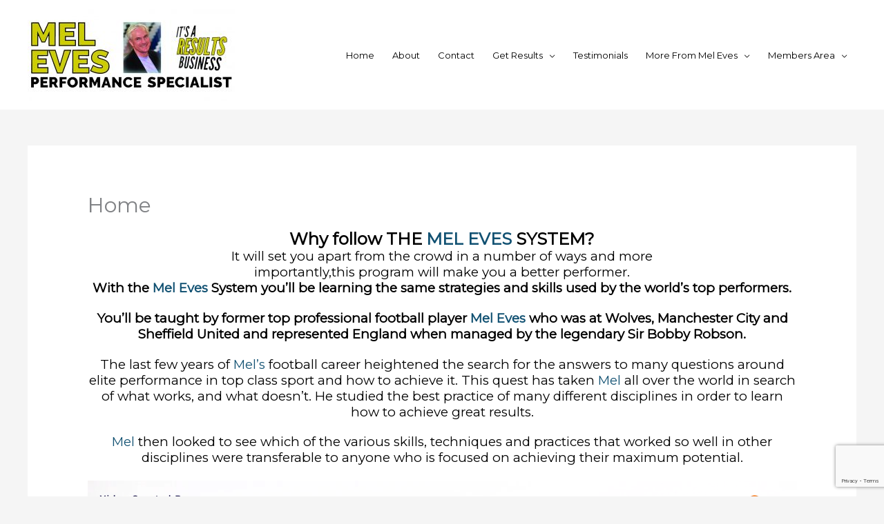

--- FILE ---
content_type: text/html; charset=utf-8
request_url: https://www.google.com/recaptcha/api2/anchor?ar=1&k=6LcKOJ4UAAAAAKEXlFYk00mXn-cWTJ0WsmbJ1tO7&co=aHR0cHM6Ly9tZWxldmVzLmNvbTo0NDM.&hl=en&v=PoyoqOPhxBO7pBk68S4YbpHZ&size=invisible&anchor-ms=20000&execute-ms=30000&cb=66jkuzad88rf
body_size: 48917
content:
<!DOCTYPE HTML><html dir="ltr" lang="en"><head><meta http-equiv="Content-Type" content="text/html; charset=UTF-8">
<meta http-equiv="X-UA-Compatible" content="IE=edge">
<title>reCAPTCHA</title>
<style type="text/css">
/* cyrillic-ext */
@font-face {
  font-family: 'Roboto';
  font-style: normal;
  font-weight: 400;
  font-stretch: 100%;
  src: url(//fonts.gstatic.com/s/roboto/v48/KFO7CnqEu92Fr1ME7kSn66aGLdTylUAMa3GUBHMdazTgWw.woff2) format('woff2');
  unicode-range: U+0460-052F, U+1C80-1C8A, U+20B4, U+2DE0-2DFF, U+A640-A69F, U+FE2E-FE2F;
}
/* cyrillic */
@font-face {
  font-family: 'Roboto';
  font-style: normal;
  font-weight: 400;
  font-stretch: 100%;
  src: url(//fonts.gstatic.com/s/roboto/v48/KFO7CnqEu92Fr1ME7kSn66aGLdTylUAMa3iUBHMdazTgWw.woff2) format('woff2');
  unicode-range: U+0301, U+0400-045F, U+0490-0491, U+04B0-04B1, U+2116;
}
/* greek-ext */
@font-face {
  font-family: 'Roboto';
  font-style: normal;
  font-weight: 400;
  font-stretch: 100%;
  src: url(//fonts.gstatic.com/s/roboto/v48/KFO7CnqEu92Fr1ME7kSn66aGLdTylUAMa3CUBHMdazTgWw.woff2) format('woff2');
  unicode-range: U+1F00-1FFF;
}
/* greek */
@font-face {
  font-family: 'Roboto';
  font-style: normal;
  font-weight: 400;
  font-stretch: 100%;
  src: url(//fonts.gstatic.com/s/roboto/v48/KFO7CnqEu92Fr1ME7kSn66aGLdTylUAMa3-UBHMdazTgWw.woff2) format('woff2');
  unicode-range: U+0370-0377, U+037A-037F, U+0384-038A, U+038C, U+038E-03A1, U+03A3-03FF;
}
/* math */
@font-face {
  font-family: 'Roboto';
  font-style: normal;
  font-weight: 400;
  font-stretch: 100%;
  src: url(//fonts.gstatic.com/s/roboto/v48/KFO7CnqEu92Fr1ME7kSn66aGLdTylUAMawCUBHMdazTgWw.woff2) format('woff2');
  unicode-range: U+0302-0303, U+0305, U+0307-0308, U+0310, U+0312, U+0315, U+031A, U+0326-0327, U+032C, U+032F-0330, U+0332-0333, U+0338, U+033A, U+0346, U+034D, U+0391-03A1, U+03A3-03A9, U+03B1-03C9, U+03D1, U+03D5-03D6, U+03F0-03F1, U+03F4-03F5, U+2016-2017, U+2034-2038, U+203C, U+2040, U+2043, U+2047, U+2050, U+2057, U+205F, U+2070-2071, U+2074-208E, U+2090-209C, U+20D0-20DC, U+20E1, U+20E5-20EF, U+2100-2112, U+2114-2115, U+2117-2121, U+2123-214F, U+2190, U+2192, U+2194-21AE, U+21B0-21E5, U+21F1-21F2, U+21F4-2211, U+2213-2214, U+2216-22FF, U+2308-230B, U+2310, U+2319, U+231C-2321, U+2336-237A, U+237C, U+2395, U+239B-23B7, U+23D0, U+23DC-23E1, U+2474-2475, U+25AF, U+25B3, U+25B7, U+25BD, U+25C1, U+25CA, U+25CC, U+25FB, U+266D-266F, U+27C0-27FF, U+2900-2AFF, U+2B0E-2B11, U+2B30-2B4C, U+2BFE, U+3030, U+FF5B, U+FF5D, U+1D400-1D7FF, U+1EE00-1EEFF;
}
/* symbols */
@font-face {
  font-family: 'Roboto';
  font-style: normal;
  font-weight: 400;
  font-stretch: 100%;
  src: url(//fonts.gstatic.com/s/roboto/v48/KFO7CnqEu92Fr1ME7kSn66aGLdTylUAMaxKUBHMdazTgWw.woff2) format('woff2');
  unicode-range: U+0001-000C, U+000E-001F, U+007F-009F, U+20DD-20E0, U+20E2-20E4, U+2150-218F, U+2190, U+2192, U+2194-2199, U+21AF, U+21E6-21F0, U+21F3, U+2218-2219, U+2299, U+22C4-22C6, U+2300-243F, U+2440-244A, U+2460-24FF, U+25A0-27BF, U+2800-28FF, U+2921-2922, U+2981, U+29BF, U+29EB, U+2B00-2BFF, U+4DC0-4DFF, U+FFF9-FFFB, U+10140-1018E, U+10190-1019C, U+101A0, U+101D0-101FD, U+102E0-102FB, U+10E60-10E7E, U+1D2C0-1D2D3, U+1D2E0-1D37F, U+1F000-1F0FF, U+1F100-1F1AD, U+1F1E6-1F1FF, U+1F30D-1F30F, U+1F315, U+1F31C, U+1F31E, U+1F320-1F32C, U+1F336, U+1F378, U+1F37D, U+1F382, U+1F393-1F39F, U+1F3A7-1F3A8, U+1F3AC-1F3AF, U+1F3C2, U+1F3C4-1F3C6, U+1F3CA-1F3CE, U+1F3D4-1F3E0, U+1F3ED, U+1F3F1-1F3F3, U+1F3F5-1F3F7, U+1F408, U+1F415, U+1F41F, U+1F426, U+1F43F, U+1F441-1F442, U+1F444, U+1F446-1F449, U+1F44C-1F44E, U+1F453, U+1F46A, U+1F47D, U+1F4A3, U+1F4B0, U+1F4B3, U+1F4B9, U+1F4BB, U+1F4BF, U+1F4C8-1F4CB, U+1F4D6, U+1F4DA, U+1F4DF, U+1F4E3-1F4E6, U+1F4EA-1F4ED, U+1F4F7, U+1F4F9-1F4FB, U+1F4FD-1F4FE, U+1F503, U+1F507-1F50B, U+1F50D, U+1F512-1F513, U+1F53E-1F54A, U+1F54F-1F5FA, U+1F610, U+1F650-1F67F, U+1F687, U+1F68D, U+1F691, U+1F694, U+1F698, U+1F6AD, U+1F6B2, U+1F6B9-1F6BA, U+1F6BC, U+1F6C6-1F6CF, U+1F6D3-1F6D7, U+1F6E0-1F6EA, U+1F6F0-1F6F3, U+1F6F7-1F6FC, U+1F700-1F7FF, U+1F800-1F80B, U+1F810-1F847, U+1F850-1F859, U+1F860-1F887, U+1F890-1F8AD, U+1F8B0-1F8BB, U+1F8C0-1F8C1, U+1F900-1F90B, U+1F93B, U+1F946, U+1F984, U+1F996, U+1F9E9, U+1FA00-1FA6F, U+1FA70-1FA7C, U+1FA80-1FA89, U+1FA8F-1FAC6, U+1FACE-1FADC, U+1FADF-1FAE9, U+1FAF0-1FAF8, U+1FB00-1FBFF;
}
/* vietnamese */
@font-face {
  font-family: 'Roboto';
  font-style: normal;
  font-weight: 400;
  font-stretch: 100%;
  src: url(//fonts.gstatic.com/s/roboto/v48/KFO7CnqEu92Fr1ME7kSn66aGLdTylUAMa3OUBHMdazTgWw.woff2) format('woff2');
  unicode-range: U+0102-0103, U+0110-0111, U+0128-0129, U+0168-0169, U+01A0-01A1, U+01AF-01B0, U+0300-0301, U+0303-0304, U+0308-0309, U+0323, U+0329, U+1EA0-1EF9, U+20AB;
}
/* latin-ext */
@font-face {
  font-family: 'Roboto';
  font-style: normal;
  font-weight: 400;
  font-stretch: 100%;
  src: url(//fonts.gstatic.com/s/roboto/v48/KFO7CnqEu92Fr1ME7kSn66aGLdTylUAMa3KUBHMdazTgWw.woff2) format('woff2');
  unicode-range: U+0100-02BA, U+02BD-02C5, U+02C7-02CC, U+02CE-02D7, U+02DD-02FF, U+0304, U+0308, U+0329, U+1D00-1DBF, U+1E00-1E9F, U+1EF2-1EFF, U+2020, U+20A0-20AB, U+20AD-20C0, U+2113, U+2C60-2C7F, U+A720-A7FF;
}
/* latin */
@font-face {
  font-family: 'Roboto';
  font-style: normal;
  font-weight: 400;
  font-stretch: 100%;
  src: url(//fonts.gstatic.com/s/roboto/v48/KFO7CnqEu92Fr1ME7kSn66aGLdTylUAMa3yUBHMdazQ.woff2) format('woff2');
  unicode-range: U+0000-00FF, U+0131, U+0152-0153, U+02BB-02BC, U+02C6, U+02DA, U+02DC, U+0304, U+0308, U+0329, U+2000-206F, U+20AC, U+2122, U+2191, U+2193, U+2212, U+2215, U+FEFF, U+FFFD;
}
/* cyrillic-ext */
@font-face {
  font-family: 'Roboto';
  font-style: normal;
  font-weight: 500;
  font-stretch: 100%;
  src: url(//fonts.gstatic.com/s/roboto/v48/KFO7CnqEu92Fr1ME7kSn66aGLdTylUAMa3GUBHMdazTgWw.woff2) format('woff2');
  unicode-range: U+0460-052F, U+1C80-1C8A, U+20B4, U+2DE0-2DFF, U+A640-A69F, U+FE2E-FE2F;
}
/* cyrillic */
@font-face {
  font-family: 'Roboto';
  font-style: normal;
  font-weight: 500;
  font-stretch: 100%;
  src: url(//fonts.gstatic.com/s/roboto/v48/KFO7CnqEu92Fr1ME7kSn66aGLdTylUAMa3iUBHMdazTgWw.woff2) format('woff2');
  unicode-range: U+0301, U+0400-045F, U+0490-0491, U+04B0-04B1, U+2116;
}
/* greek-ext */
@font-face {
  font-family: 'Roboto';
  font-style: normal;
  font-weight: 500;
  font-stretch: 100%;
  src: url(//fonts.gstatic.com/s/roboto/v48/KFO7CnqEu92Fr1ME7kSn66aGLdTylUAMa3CUBHMdazTgWw.woff2) format('woff2');
  unicode-range: U+1F00-1FFF;
}
/* greek */
@font-face {
  font-family: 'Roboto';
  font-style: normal;
  font-weight: 500;
  font-stretch: 100%;
  src: url(//fonts.gstatic.com/s/roboto/v48/KFO7CnqEu92Fr1ME7kSn66aGLdTylUAMa3-UBHMdazTgWw.woff2) format('woff2');
  unicode-range: U+0370-0377, U+037A-037F, U+0384-038A, U+038C, U+038E-03A1, U+03A3-03FF;
}
/* math */
@font-face {
  font-family: 'Roboto';
  font-style: normal;
  font-weight: 500;
  font-stretch: 100%;
  src: url(//fonts.gstatic.com/s/roboto/v48/KFO7CnqEu92Fr1ME7kSn66aGLdTylUAMawCUBHMdazTgWw.woff2) format('woff2');
  unicode-range: U+0302-0303, U+0305, U+0307-0308, U+0310, U+0312, U+0315, U+031A, U+0326-0327, U+032C, U+032F-0330, U+0332-0333, U+0338, U+033A, U+0346, U+034D, U+0391-03A1, U+03A3-03A9, U+03B1-03C9, U+03D1, U+03D5-03D6, U+03F0-03F1, U+03F4-03F5, U+2016-2017, U+2034-2038, U+203C, U+2040, U+2043, U+2047, U+2050, U+2057, U+205F, U+2070-2071, U+2074-208E, U+2090-209C, U+20D0-20DC, U+20E1, U+20E5-20EF, U+2100-2112, U+2114-2115, U+2117-2121, U+2123-214F, U+2190, U+2192, U+2194-21AE, U+21B0-21E5, U+21F1-21F2, U+21F4-2211, U+2213-2214, U+2216-22FF, U+2308-230B, U+2310, U+2319, U+231C-2321, U+2336-237A, U+237C, U+2395, U+239B-23B7, U+23D0, U+23DC-23E1, U+2474-2475, U+25AF, U+25B3, U+25B7, U+25BD, U+25C1, U+25CA, U+25CC, U+25FB, U+266D-266F, U+27C0-27FF, U+2900-2AFF, U+2B0E-2B11, U+2B30-2B4C, U+2BFE, U+3030, U+FF5B, U+FF5D, U+1D400-1D7FF, U+1EE00-1EEFF;
}
/* symbols */
@font-face {
  font-family: 'Roboto';
  font-style: normal;
  font-weight: 500;
  font-stretch: 100%;
  src: url(//fonts.gstatic.com/s/roboto/v48/KFO7CnqEu92Fr1ME7kSn66aGLdTylUAMaxKUBHMdazTgWw.woff2) format('woff2');
  unicode-range: U+0001-000C, U+000E-001F, U+007F-009F, U+20DD-20E0, U+20E2-20E4, U+2150-218F, U+2190, U+2192, U+2194-2199, U+21AF, U+21E6-21F0, U+21F3, U+2218-2219, U+2299, U+22C4-22C6, U+2300-243F, U+2440-244A, U+2460-24FF, U+25A0-27BF, U+2800-28FF, U+2921-2922, U+2981, U+29BF, U+29EB, U+2B00-2BFF, U+4DC0-4DFF, U+FFF9-FFFB, U+10140-1018E, U+10190-1019C, U+101A0, U+101D0-101FD, U+102E0-102FB, U+10E60-10E7E, U+1D2C0-1D2D3, U+1D2E0-1D37F, U+1F000-1F0FF, U+1F100-1F1AD, U+1F1E6-1F1FF, U+1F30D-1F30F, U+1F315, U+1F31C, U+1F31E, U+1F320-1F32C, U+1F336, U+1F378, U+1F37D, U+1F382, U+1F393-1F39F, U+1F3A7-1F3A8, U+1F3AC-1F3AF, U+1F3C2, U+1F3C4-1F3C6, U+1F3CA-1F3CE, U+1F3D4-1F3E0, U+1F3ED, U+1F3F1-1F3F3, U+1F3F5-1F3F7, U+1F408, U+1F415, U+1F41F, U+1F426, U+1F43F, U+1F441-1F442, U+1F444, U+1F446-1F449, U+1F44C-1F44E, U+1F453, U+1F46A, U+1F47D, U+1F4A3, U+1F4B0, U+1F4B3, U+1F4B9, U+1F4BB, U+1F4BF, U+1F4C8-1F4CB, U+1F4D6, U+1F4DA, U+1F4DF, U+1F4E3-1F4E6, U+1F4EA-1F4ED, U+1F4F7, U+1F4F9-1F4FB, U+1F4FD-1F4FE, U+1F503, U+1F507-1F50B, U+1F50D, U+1F512-1F513, U+1F53E-1F54A, U+1F54F-1F5FA, U+1F610, U+1F650-1F67F, U+1F687, U+1F68D, U+1F691, U+1F694, U+1F698, U+1F6AD, U+1F6B2, U+1F6B9-1F6BA, U+1F6BC, U+1F6C6-1F6CF, U+1F6D3-1F6D7, U+1F6E0-1F6EA, U+1F6F0-1F6F3, U+1F6F7-1F6FC, U+1F700-1F7FF, U+1F800-1F80B, U+1F810-1F847, U+1F850-1F859, U+1F860-1F887, U+1F890-1F8AD, U+1F8B0-1F8BB, U+1F8C0-1F8C1, U+1F900-1F90B, U+1F93B, U+1F946, U+1F984, U+1F996, U+1F9E9, U+1FA00-1FA6F, U+1FA70-1FA7C, U+1FA80-1FA89, U+1FA8F-1FAC6, U+1FACE-1FADC, U+1FADF-1FAE9, U+1FAF0-1FAF8, U+1FB00-1FBFF;
}
/* vietnamese */
@font-face {
  font-family: 'Roboto';
  font-style: normal;
  font-weight: 500;
  font-stretch: 100%;
  src: url(//fonts.gstatic.com/s/roboto/v48/KFO7CnqEu92Fr1ME7kSn66aGLdTylUAMa3OUBHMdazTgWw.woff2) format('woff2');
  unicode-range: U+0102-0103, U+0110-0111, U+0128-0129, U+0168-0169, U+01A0-01A1, U+01AF-01B0, U+0300-0301, U+0303-0304, U+0308-0309, U+0323, U+0329, U+1EA0-1EF9, U+20AB;
}
/* latin-ext */
@font-face {
  font-family: 'Roboto';
  font-style: normal;
  font-weight: 500;
  font-stretch: 100%;
  src: url(//fonts.gstatic.com/s/roboto/v48/KFO7CnqEu92Fr1ME7kSn66aGLdTylUAMa3KUBHMdazTgWw.woff2) format('woff2');
  unicode-range: U+0100-02BA, U+02BD-02C5, U+02C7-02CC, U+02CE-02D7, U+02DD-02FF, U+0304, U+0308, U+0329, U+1D00-1DBF, U+1E00-1E9F, U+1EF2-1EFF, U+2020, U+20A0-20AB, U+20AD-20C0, U+2113, U+2C60-2C7F, U+A720-A7FF;
}
/* latin */
@font-face {
  font-family: 'Roboto';
  font-style: normal;
  font-weight: 500;
  font-stretch: 100%;
  src: url(//fonts.gstatic.com/s/roboto/v48/KFO7CnqEu92Fr1ME7kSn66aGLdTylUAMa3yUBHMdazQ.woff2) format('woff2');
  unicode-range: U+0000-00FF, U+0131, U+0152-0153, U+02BB-02BC, U+02C6, U+02DA, U+02DC, U+0304, U+0308, U+0329, U+2000-206F, U+20AC, U+2122, U+2191, U+2193, U+2212, U+2215, U+FEFF, U+FFFD;
}
/* cyrillic-ext */
@font-face {
  font-family: 'Roboto';
  font-style: normal;
  font-weight: 900;
  font-stretch: 100%;
  src: url(//fonts.gstatic.com/s/roboto/v48/KFO7CnqEu92Fr1ME7kSn66aGLdTylUAMa3GUBHMdazTgWw.woff2) format('woff2');
  unicode-range: U+0460-052F, U+1C80-1C8A, U+20B4, U+2DE0-2DFF, U+A640-A69F, U+FE2E-FE2F;
}
/* cyrillic */
@font-face {
  font-family: 'Roboto';
  font-style: normal;
  font-weight: 900;
  font-stretch: 100%;
  src: url(//fonts.gstatic.com/s/roboto/v48/KFO7CnqEu92Fr1ME7kSn66aGLdTylUAMa3iUBHMdazTgWw.woff2) format('woff2');
  unicode-range: U+0301, U+0400-045F, U+0490-0491, U+04B0-04B1, U+2116;
}
/* greek-ext */
@font-face {
  font-family: 'Roboto';
  font-style: normal;
  font-weight: 900;
  font-stretch: 100%;
  src: url(//fonts.gstatic.com/s/roboto/v48/KFO7CnqEu92Fr1ME7kSn66aGLdTylUAMa3CUBHMdazTgWw.woff2) format('woff2');
  unicode-range: U+1F00-1FFF;
}
/* greek */
@font-face {
  font-family: 'Roboto';
  font-style: normal;
  font-weight: 900;
  font-stretch: 100%;
  src: url(//fonts.gstatic.com/s/roboto/v48/KFO7CnqEu92Fr1ME7kSn66aGLdTylUAMa3-UBHMdazTgWw.woff2) format('woff2');
  unicode-range: U+0370-0377, U+037A-037F, U+0384-038A, U+038C, U+038E-03A1, U+03A3-03FF;
}
/* math */
@font-face {
  font-family: 'Roboto';
  font-style: normal;
  font-weight: 900;
  font-stretch: 100%;
  src: url(//fonts.gstatic.com/s/roboto/v48/KFO7CnqEu92Fr1ME7kSn66aGLdTylUAMawCUBHMdazTgWw.woff2) format('woff2');
  unicode-range: U+0302-0303, U+0305, U+0307-0308, U+0310, U+0312, U+0315, U+031A, U+0326-0327, U+032C, U+032F-0330, U+0332-0333, U+0338, U+033A, U+0346, U+034D, U+0391-03A1, U+03A3-03A9, U+03B1-03C9, U+03D1, U+03D5-03D6, U+03F0-03F1, U+03F4-03F5, U+2016-2017, U+2034-2038, U+203C, U+2040, U+2043, U+2047, U+2050, U+2057, U+205F, U+2070-2071, U+2074-208E, U+2090-209C, U+20D0-20DC, U+20E1, U+20E5-20EF, U+2100-2112, U+2114-2115, U+2117-2121, U+2123-214F, U+2190, U+2192, U+2194-21AE, U+21B0-21E5, U+21F1-21F2, U+21F4-2211, U+2213-2214, U+2216-22FF, U+2308-230B, U+2310, U+2319, U+231C-2321, U+2336-237A, U+237C, U+2395, U+239B-23B7, U+23D0, U+23DC-23E1, U+2474-2475, U+25AF, U+25B3, U+25B7, U+25BD, U+25C1, U+25CA, U+25CC, U+25FB, U+266D-266F, U+27C0-27FF, U+2900-2AFF, U+2B0E-2B11, U+2B30-2B4C, U+2BFE, U+3030, U+FF5B, U+FF5D, U+1D400-1D7FF, U+1EE00-1EEFF;
}
/* symbols */
@font-face {
  font-family: 'Roboto';
  font-style: normal;
  font-weight: 900;
  font-stretch: 100%;
  src: url(//fonts.gstatic.com/s/roboto/v48/KFO7CnqEu92Fr1ME7kSn66aGLdTylUAMaxKUBHMdazTgWw.woff2) format('woff2');
  unicode-range: U+0001-000C, U+000E-001F, U+007F-009F, U+20DD-20E0, U+20E2-20E4, U+2150-218F, U+2190, U+2192, U+2194-2199, U+21AF, U+21E6-21F0, U+21F3, U+2218-2219, U+2299, U+22C4-22C6, U+2300-243F, U+2440-244A, U+2460-24FF, U+25A0-27BF, U+2800-28FF, U+2921-2922, U+2981, U+29BF, U+29EB, U+2B00-2BFF, U+4DC0-4DFF, U+FFF9-FFFB, U+10140-1018E, U+10190-1019C, U+101A0, U+101D0-101FD, U+102E0-102FB, U+10E60-10E7E, U+1D2C0-1D2D3, U+1D2E0-1D37F, U+1F000-1F0FF, U+1F100-1F1AD, U+1F1E6-1F1FF, U+1F30D-1F30F, U+1F315, U+1F31C, U+1F31E, U+1F320-1F32C, U+1F336, U+1F378, U+1F37D, U+1F382, U+1F393-1F39F, U+1F3A7-1F3A8, U+1F3AC-1F3AF, U+1F3C2, U+1F3C4-1F3C6, U+1F3CA-1F3CE, U+1F3D4-1F3E0, U+1F3ED, U+1F3F1-1F3F3, U+1F3F5-1F3F7, U+1F408, U+1F415, U+1F41F, U+1F426, U+1F43F, U+1F441-1F442, U+1F444, U+1F446-1F449, U+1F44C-1F44E, U+1F453, U+1F46A, U+1F47D, U+1F4A3, U+1F4B0, U+1F4B3, U+1F4B9, U+1F4BB, U+1F4BF, U+1F4C8-1F4CB, U+1F4D6, U+1F4DA, U+1F4DF, U+1F4E3-1F4E6, U+1F4EA-1F4ED, U+1F4F7, U+1F4F9-1F4FB, U+1F4FD-1F4FE, U+1F503, U+1F507-1F50B, U+1F50D, U+1F512-1F513, U+1F53E-1F54A, U+1F54F-1F5FA, U+1F610, U+1F650-1F67F, U+1F687, U+1F68D, U+1F691, U+1F694, U+1F698, U+1F6AD, U+1F6B2, U+1F6B9-1F6BA, U+1F6BC, U+1F6C6-1F6CF, U+1F6D3-1F6D7, U+1F6E0-1F6EA, U+1F6F0-1F6F3, U+1F6F7-1F6FC, U+1F700-1F7FF, U+1F800-1F80B, U+1F810-1F847, U+1F850-1F859, U+1F860-1F887, U+1F890-1F8AD, U+1F8B0-1F8BB, U+1F8C0-1F8C1, U+1F900-1F90B, U+1F93B, U+1F946, U+1F984, U+1F996, U+1F9E9, U+1FA00-1FA6F, U+1FA70-1FA7C, U+1FA80-1FA89, U+1FA8F-1FAC6, U+1FACE-1FADC, U+1FADF-1FAE9, U+1FAF0-1FAF8, U+1FB00-1FBFF;
}
/* vietnamese */
@font-face {
  font-family: 'Roboto';
  font-style: normal;
  font-weight: 900;
  font-stretch: 100%;
  src: url(//fonts.gstatic.com/s/roboto/v48/KFO7CnqEu92Fr1ME7kSn66aGLdTylUAMa3OUBHMdazTgWw.woff2) format('woff2');
  unicode-range: U+0102-0103, U+0110-0111, U+0128-0129, U+0168-0169, U+01A0-01A1, U+01AF-01B0, U+0300-0301, U+0303-0304, U+0308-0309, U+0323, U+0329, U+1EA0-1EF9, U+20AB;
}
/* latin-ext */
@font-face {
  font-family: 'Roboto';
  font-style: normal;
  font-weight: 900;
  font-stretch: 100%;
  src: url(//fonts.gstatic.com/s/roboto/v48/KFO7CnqEu92Fr1ME7kSn66aGLdTylUAMa3KUBHMdazTgWw.woff2) format('woff2');
  unicode-range: U+0100-02BA, U+02BD-02C5, U+02C7-02CC, U+02CE-02D7, U+02DD-02FF, U+0304, U+0308, U+0329, U+1D00-1DBF, U+1E00-1E9F, U+1EF2-1EFF, U+2020, U+20A0-20AB, U+20AD-20C0, U+2113, U+2C60-2C7F, U+A720-A7FF;
}
/* latin */
@font-face {
  font-family: 'Roboto';
  font-style: normal;
  font-weight: 900;
  font-stretch: 100%;
  src: url(//fonts.gstatic.com/s/roboto/v48/KFO7CnqEu92Fr1ME7kSn66aGLdTylUAMa3yUBHMdazQ.woff2) format('woff2');
  unicode-range: U+0000-00FF, U+0131, U+0152-0153, U+02BB-02BC, U+02C6, U+02DA, U+02DC, U+0304, U+0308, U+0329, U+2000-206F, U+20AC, U+2122, U+2191, U+2193, U+2212, U+2215, U+FEFF, U+FFFD;
}

</style>
<link rel="stylesheet" type="text/css" href="https://www.gstatic.com/recaptcha/releases/PoyoqOPhxBO7pBk68S4YbpHZ/styles__ltr.css">
<script nonce="ru0wmVFeHDtuVsx23qajFA" type="text/javascript">window['__recaptcha_api'] = 'https://www.google.com/recaptcha/api2/';</script>
<script type="text/javascript" src="https://www.gstatic.com/recaptcha/releases/PoyoqOPhxBO7pBk68S4YbpHZ/recaptcha__en.js" nonce="ru0wmVFeHDtuVsx23qajFA">
      
    </script></head>
<body><div id="rc-anchor-alert" class="rc-anchor-alert"></div>
<input type="hidden" id="recaptcha-token" value="[base64]">
<script type="text/javascript" nonce="ru0wmVFeHDtuVsx23qajFA">
      recaptcha.anchor.Main.init("[\x22ainput\x22,[\x22bgdata\x22,\x22\x22,\[base64]/[base64]/MjU1Ong/[base64]/[base64]/[base64]/[base64]/[base64]/[base64]/[base64]/[base64]/[base64]/[base64]/[base64]/[base64]/[base64]/[base64]/[base64]\\u003d\x22,\[base64]\\u003d\x22,\[base64]/Do0DCqEXCtcOdwovDvcKUBcK/[base64]/[base64]/CiF7Ck8Oxwqh/[base64]/DqMOPwpXDomPCmnkWw5lxE8OyKsKawrbDqT1za8Okw7bChCFAw7TCocOTwpV9w6DCmsKZLRnCs8OTfHgAw4nDi8Kvw6IJwqMaw43DpCtTwrjDtAJVw6PCu8OlFcK5wq4kQMK1wodxw5YJw7XDqMO3w7JqDMOLw4DCmsK5w4QswrrChsOLw7rDu0/CjCMPHTHDhEZxXmFQP8OoR8Ouw50xwr96w7PDuxsew5dPw5TDqVLDucKrwr/[base64]/wqY/woRAaTcpw6ENfyDDo1A/w7TDnsOODxpYw5Rsw7QrwpnDkD/ChifDlsOrw7LDnMO4LA5DcMKMwrfDmTPDgiUWO8O4GMO3w4soHsO8wr/Ct8KBwrrCtMOFSwNDUx3ClkHCusOrw77CkCEywp3Dk8OMDyjCs8KvWsKrM8KXwqjCihzCpjs+WTLCrzQCwq/CkXFEIMOqSsKuNULCkljCiWdJF8OfA8K/wpjDhU5ww6nCucKLwrpCHA7Dr1hCJWHDvjQywqTDrljCq0DCigV/wqoIwoLCk09eGkkiSsKAF0YWQ8O3wrUmwr8Sw6kHwrAURizDriVwHcOEesKnw7PCkMOjw6bCiWUXecOUw4YIeMOfLEYTZXoTwq8lwr57wprDv8KpFcO4w5fDscOtaCU7HAjDqMOJwpoAw6dGwpbDvgHCqsKkwqdQwrnCtw/CmcOiPzgkCFbDqcOPVBI/w7nDhgzCtsO/[base64]/[base64]/[base64]/RXTDmUMawp3Du0HDocKPbUHCtsOVL8O6w6vDi8OlIcOvKcOSPnvClcKwKmhHwokQZsKkYcOqwoDChhMtGWrDjA8dw4dKwrknIFYsI8KdJMOZwqojwr8Mw48CLsK5wpw/[base64]/[base64]/Dh8OzwqfCuXM3wrlMwpLCmsOVYcK+MMOVXFxqJQo1WcK2wrAYw5ArZWI0Y8KOA0wABT3DrSQ5dcOnKzYCFcKuM1/CmW3CmlIQw6RDw47CocONw7N3wr/Dnhs6cAVBwr/[base64]/DpxM3YsOvw79Iw5Y8w5R7D0rCo8O3HgPCucKxCMKww5vDvww/w7jCqig4wqBRwpXDn1bDn8OCwpN6NsKIwofDq8KNw5/CtsKnwp9RJx3DpSNNc8OBwrjCv8K+w7bDhsKfw5PDkMKwBcO/bhHCnMO7wqQdJXdpJsOODnrCmMKEwoTCjsOeasKhwpfDoW7DksKqwqXDhQ1aw7zCiMK5FsOVNsOucCNwPsKFRhFUIgrCkWp5w651LSVhDMOww6PDrnLDuXjDk8O6GsOqPMO0wp/CmMOqwrbDigcOw6hYw50vUHc+wpPDi8KYO0AcVMOzwrgEV8Khw5LCvx3DucKpFcOQccK8TMK1VMKVw4N6wq9Qw48iw6sEwrIlKhTDqzLCpUZrw64bw5AmPg/[base64]/[base64]/Ci8OJCn5kV8OOw7rCniTDrcOrGwQAw4PDuE7Cn8KNwrjCtMOxSVXDgsOywqPDv23CmANfwrnDn8Khw7lhw488w6/CpsKdwrLCrnzDoMKcw5rDs2J0w6tUw7spwprDrcKnYcOCwow2CsKPV8KwUkzChMK0wqBQw4rDlHnDmwd4HE/Co0RPw4HDiD0meCHCkC/CvsOWGMKZwpUITBjDmcKkDjZ6w53Cg8OMwofCn8KyJsKzwqxsAFvCr8OqUXl4w5bCpVjCrcKfw67DpW7DqzXCnsKzaBRoccK1w5YEFGDDuMKjw6ApECPCg8O2W8OTGwQLTcK3djxkH8O4bMObG1AYMMKLwr3DvcOHScKfSwBBw5rDhiYtw7TDmSjDkcKww7UzS3/CgcKqTcKvBcOWTsK3CXdHwownw5vDqyfDiMObTlvCq8K0wobChsKNLcKIIGUSO8Kww7DDmjwdRBNQwo/Du8K5CMO0OAZIF8O1w5vDvsKkw70fwo/Di8KgdCXCgW4lZgM+a8KTwrJ9wp/[base64]/woJMCRLCtsO/wrPDusONwpjDlcO2wprDh3fCmsKgw7hQwqgaw6rDi0DChyvCgCosScO8wo5Hw4zDjUfDnWzCjyQdKkfDtX3DrnoQw6UFQh/CrcO1w7LCrsO4wrprJ8OZKMOrAsOwfMK6w48Ww5ApS8Ozw6cEwqfDmiwSBsOpTcOnBcKFVB/CosKcPRrDscKDwoDCt0bCjm4uUcOAw4TCh3MENl9owoTDpcKPwqIAw6NBwoDChjNrw5rDlcOFw7UpFkjClcKoI04uI2LDhsOCw7gow5YqJ8KGdzvCoGoQEMKWw57DjhElZEMLwrbChxN/wqtywojChGDDkVpjG8KDVV/CoMKkwrYzazrDuSPCnBVLwrnCosKXd8OUw6Nyw6fChMKxL3ozAMOSw5fCsMKBTcOkbSTDuRU5Y8Kqw4XCjSBvwq8zwrUif0jDgcO6ChLDhXRsLcOLw50Bb3nDrHzDrsKCw7TDgD7Cm8Kqw75owqPDqwthDkMWNXZXw7k5wrjCmEPDiB/Dq1Q7w7liBUQyFyDDqsOPMMONw4AJNgdLRDjDnMK4HmxnXG8vacOWEsKmGyoqe13DtcONecKCGnlXWjpXWHU6wrDDsD9nUcKIwq7Csy/CvQZAw4cBwp1OP3AMw7rDn2XCkFPDhcKgw5Ndw7oJf8OXw4Qdwr7CpMK0ZFbDgcOBesKmK8OiwrDDpsOqwpPCkjnDtRZRDgbDkBh7AUXCj8Oww486wp7DtsK5wqjDrSMWwpAoFnDDoRkjwrjDuRDDj0NhwpjDjl/[base64]/CosO6w4LCqsKXZGV+QxrCgRTCmcKrHQvDlQTCmVXDk8OTw5kBwp5Iw5vDj8K8wpjCucO+ZCbDs8Kmw6t1OgoMwoMEGsO1NMKqIMKgwq5ewqzCncOhw7BQS8KIwozDmwUjwrnDo8ORdsK0wo9xWMORc8OWL8OwcsOdw6LDjEnDj8KmC8OEaSXCqVzChVIVw5phw4zDqi/Cv3jDoMOMdsOjTkjDvsObe8OJYcOoJl/Ch8O5w6nCoXtFU8KiCcOmw7bCgzXCisOQw47Cl8OdZ8KJw7LClMOUwrDDrBgAM8KrUcOCXQ0qeMK/[base64]/VmhoUScew6jDl8KewpHDgnMKcA4XwoLCsmBzF8OCcEd+aMOfOl8fUijCi8OLwrYQP1jDom3Cn1/CjsOeRcOBw4g5W8OHw6DDnGHCqAXDpgHDucOKV2ckwqM6wojCl3HCiAsZw4gSGgh6I8OKdMOkw47CoMO6c0HDssK9RsOFwpYmEsKQw7YMw5fDlz0bZcO6fhdkFMO5woVOwo7CmAnDgQ8IF0nCjMK2w4Y9wqvCvHbCs8OuwoJqw6hxCAzCvH9owq/CgcOaCMKGwrgyw5BZcsKkcmgmwpfClQDCoMOiw5gNekNvVkDCumTClhARwpXDrxXCjcOAY1XDmsKySXnCn8KILmBJw6nDuMO9w7DCvMO6EQpZc8KHw4B1O1d9wrEHD8K9TsKVwr1ae8K3LjEbUcO3I8K2w4TCvsOcw6F0acKLe0nCj8O/PRPCrMKhwobCiWfCo8OOJFVaEsOfw7bDtXMKw6rChMO7e8ORw7d3D8Kca2rCrMKswqDCgCjCvxwXwrVbZnd+wrLCvEtKwp9Sw5vCisO/w6rDrMOaNBUIwpN8w6NYQsKaO3zCnwTCmVhhw7/CpMKiJcKpY1YVwq1OwrjCsRQWTRQyP259wpDCmcKCAcOywq3CtMOZcFgXEzUaJW3DvFDDoMO5bCrCqMOnNsO1UsKjw6FZw4lPworDvU9rBMKawoo1dMOOw4fCrMOSHsKzehbCq8KqJgnCmsORQ8O/w6DDt2zCu8Ojw6XDjmPCvQDCulTDtWk6wpESw5QUY8Ojw7wdZBRhwo/DowDDjcOrTsKeHnjDocKCw6vCmmwAw6MPWMO2w68Vw4JdMsKARcO4wol/GmsiGsO5w51ZZcKdw5TCvsO+P8OgEMOKw4HDq2gmZ1E7wppuD2jDiXrCoXYQwr/Dl3p4QMOcw5DDvcO/wrxTw7vCixJuMMKEDMKFwqJgwq/DjMOBwoPDoMKjw4LCjcOsd3PClV9aW8K6RnVAT8KNCcKSwqjCmcOrfTjDq3jDpxLCsCtlwrNKw6kxK8OrwrbDjWJUJQdpwp4uNhgawonCiUByw7YWw5trwppZA8OHZkQ/wonCtkDCgsOPwpTCpMOQwowfBxfDtU83wrDDpsOFwqszw5kZwoDCrU3Dv2fCu8O/c8Kdwr4/cDhNJMOvYcKPMzhPVSAFX8KTScODTsOuwoZrVxpuwp/DtMOOecOtNcOdwrjCi8KkwpXCsk7DikUGMMOYBsKmGMOdPsOXQ8Krw7Mhw7h5w4zDnsO3TS4RZcKrw4rDo1LDn0AiMsKtHSxeB0zDh1I0HEPDnx3DocOAw4/Dl11/[base64]/VMKrw5XDnMK7wpHCtVvCoy1Bc0MJBMKKDsKRPcOFScKOw7JAw5ttw5AwX8O5w4lfCsOMW21yecKiwqdrw43DhhQKc3x4wpBgw6rCoWtPwrfDh8O2cCkCLcK6MX/CiCzDssKoRsOjdkzDk2/CmcOJc8KewqANwqbCiMKMJmDDtcOvdk43wrtUYgjDqn7DtiPDsnzDqEJFw6Eow5F/w5RBw58xwprDicKsVMKwesKjwqvCpcOLwqFfZcOMECzCscKow5DCqMKFwqs1IWTCqlvCsMOtEgkEwoXDpMK3CFHCuEjDtjhlwo7CosOgRBBJc20YwqoBw5rCjRYdw55YWsOxwrM4w4giwpPClRBAw4BLwq3ClVVSQcK6Y8OpQH/DqUpxbMONwoFhwrbDnT8IwqZ0wrglVsKSw4BNwoXDk8K4wqYeY3PCv1vCi8O1bEbCnMKtABfCv8KLwrolXTc/ISxIw6o1S8KuQ1R6LC87JcOTMsOow7IecHjDi2oBw5QswpNZw4zCn2/Co8OsAVs8NMK5FUdVBkjDvWVmK8KPwrV0YsK0M3jCiDJwLQ/DjsKnw4vDgcKNw6XCjWnDmMKYCUPCmsKPw6vDo8KMw79mD1wBw5hHI8KvwrZew7QWA8ODMXTDj8KEw4jCkcOZw5PCjwNGwpl/DMO4w6DCvBjDs8O2TsOvw69Hwp4Rw59Zw5FXHgnCj0Avw5pwMsOcwp8jNMKKesKYKSkfwoPDvjLCpQrCiVHDlnnCj13DkkI3YybCgwnDqUFDRsKswoQQw5Zawoc8wpNRw59mRsO7Ij/ClmxPEMK5w4ExYixmwppFFMKCwoVvwojCm8OiwrhgJ8KawqVEN8KawrrCqsKgw6zCrChJw4PCqnIWGcKcDMKNesK8wo9ow60kw4tREkHCg8O0DG/[base64]/ClAVHW8Kvw7jCombDsmcUw5jDm8OXw57CvMObw6JhZsO/SV4TDMOORU1qKx14w5DDuAR8w75nwocUw4jCmg4Uwp3CqGtrwrhbwpgiQybCkMKHwo1Cw4NLMSNIw41Nw5XCgsOlZVpJFzPDtl/ClsKEwqfDiTgXw7kUw4XDjhLDnsKXwo/[base64]/DtUccw6vCj8KcwoDDgsO0CmsGMcODPQ3DvlHDkit6wprChMO0worCu3rCl8KeBSHCmcKLwofCuMKpMwPDlQLCghdFwo3DscKTGMKUZcKpw4lywpTDosOJw7wqwrvCj8OcwqfCl2PCokd+E8KswoUYC1jCtsK9w7HCmsO0w7XCj3jCr8O/w6TDoQLDrcKLwrfCnMOnw6xtJwpILMODw6YcwotfE8OoGhYTWMKqJVjDtsKaFMKlwpXCtx7CoB5YRlx8wrrCjSwCWgjCh8KmKAXDtcOCw41vDXLCoGXDpcO4w4wBw4/Dq8OWQSLDusOGwr0iTMKLwpDDgsK3KR0LCm3DklERwotsDcKTCsOLwqIBwqoCw4bCpsOnA8Kdw5xwwpTCvcKGwpo8w6vCj2rDuMOlV0VUwoXCqE8kMMO5T8O3wq7CksO+w4PCr2HCncK1f2hlw5/DrX3CoSfDlkrDtcOlwr8Jwo3DisOlwq0KfDZGWcO7FXJTwq/Ckg9uYxB/XcK2ZcObwrnDhwYFwrfDjxRDw4TDlsOSwoVBwqzCl2rChS/[base64]/Dt8OQwrQyHcKYw5DCrcO+EBHDkMOiw7fDpE/[base64]/HwPCqEPCg1zCkljDo8O/XcOhKsKGX1bDvsKBw7rCnsObesKyw6DDt8OJdcKRWMKfIMOMw5l/dsOfOsOCw4XCkcOfwpwRwqpZwo9Vw5pbw5zDpcKYwobCj8K/aBsCAltCQkRYwpUmw5jCrMOdw7rChUbCtcOFbSozwpNKMXoEw4RTURLDuDDCnDsZwrpBw5g7wrFPw4MYwoDDkD9aaMO/w4DDvTolwonCknLDn8K9f8Knw4nDrsKUwqvDjMOnw4jDuhrCukp6w7zCu0lsD8ONw5s/[base64]/Dv8O0wp7Dpy5Wwr/DjsO/M8OSwq/DtMOnw7Zewo3CpcKZw44nwobCtcOSw4Z0w7vCl20qwqTCi8KHw7F6w5xUw5QOKMKtWVTDiyDDk8O2w5sfwqfDqcKqZX3CgsKUwo/CvnU6HcKow5xUwrbCiMO/KsK5Mw/DhgnCmCDCjFI1HMOXfSTCmcOywpRQwpZFTMK7wq7DuC7DiMOkd1zDtUNhO8KpQsODIWbCrULCumLDnwRMWsKXw6PDiDR4T3sXSkNmB1A1w7kiOlHCgA3DmsKcw73CtkkySw3DiDcjDHXCuMKhw4IlSsKDeXsawrBrV3Rzw6vDj8OJw4TChwsMwpxYdxEhwqxTw6/ChzJQwqpVGcO8wobCoMOUw7hkw5VRdsKcwo3DtsKhP8OnwrnDvHrDtzfCgcOFwqHDhBcvbwhpwqnDqwjCtMKiNifCqQZNw4nDvh3ChzQYw5d3wp3DncO5wrppwrHCsynDnsO+wqQwPRk/wpEAc8KTw5TCqVPDn1bCtSDDrcOmw7Egw5TDhcKfw6zDrjdlO8KSwpvDhMKUwroiAn7CvsOxwpMfcMKYw4fCu8K+w77Dg8KIwqvCnh3DhMKUwod4w49nw4AwA8OUF8KqwpxEI8K/w6vClcOzw4U+YSQvXS7DtGfCumbCiGfCj01Ob8KNYMKUE8KNeGl7w7IIKhfCuSXCk8O/GcKFw4/[base64]/DgcONw63DvwQ+BcKFCXI2wrNhw7PDo1DCh8KQw4Edw6fDpcOTTsOxK8KqZsKqaMOdw5E5ccOsSUwYTMOFw7LCvMO+w6bCqcKgw7/DnMOYEkZ/AHnCsMOyMUBNaAAYBytCw7rCh8KnJlfCksOvMlHCmnVWwrEGw7vDr8KVw59fC8OLw6IKUDTCssOXw4V9LQbChVh/w63CjcOfw4LClQzChlDDr8KZwrcaw4oDTAgswq7CnFXCrcKRwohQw43CtcOYWsOpwrluwoRBwrbDl1LDmcOHGFbDk8OdwpfDm8KRR8KGw4o1wr86VRcObA1RJU/Ds0BjwrEow5DDpMKGwoXCsMO+dsOEwq4VNMKgQcOmw6/CnndJMhTCuUrDlUPDjsOhw5zDjsO6wpx6w4gOXkDDshTCnQ/CnxTDk8OOw5V1TsKTwoN9R8KQCcOqCMOxw7rCvcKZw4VewrwWw5/DhDYTwpQvwoTCkBB/e8O2f8Oew7PDo8OfVhogwrLDhgRvKDhpBgXDncKfV8KiRA4+ScOqXMOdwqHDi8Odw4PDn8KwaDTCqMOKXMOcw7zDtcOIQG3Dm20tw5DDtMKpRg/CkcO3wqfDq33Cn8O4ZcO3UcOuR8KJwpzCmcOOfsKXwpI7w5odFsK/[base64]/Dvkwvwr1TETzCmUPDpMOww5opwpJgw4lCA8OAwpI+b8Kswp4ZKTARwqXCjcOFHsOuNjEbwoMxQcORwqklNB5nw7HDvsOQw6AyZ0fCjMO6CcO/wpbDhsOSwqXDrmLCs8KaRHnDhGnCmjfDsy56NcKcwr7CpzTCmmYXR1PDlRssw6zDkMOdOAUEw41Qw4wOwpPDicOsw50+wpQtwqvDt8KFIsOLe8K/e8KcwrbCuMO5wp0zBsOVRV8uwprCr8K+NlBuQydWQXZJw4LCpmsrAFgMVlrDuzDDiwPCjHYQwp/DgjUSw63CiCbCnsOiw6UYbhYmHMK7FFTDt8Krwq0CQBHCqFw+w4LDlsKJW8OoHQzDuRAOw5sXwpcHMMK8eMOPw4fCr8KWwrlsT31DbE/CkT/[base64]/Ct281wq9iFV/Dgy3DmiQVw7Y4DznDrTA6wrNKw598PsKDeFAOw7cLRMORLAAFwqp2wq/[base64]/Dl0jDr09RwoPDth4OwpMuwqdyGcKzw5RvUhHDlMOYwrJtCj0yKMKpw5DDun4TCxjDlijChMOrwo1Ww6DDhxvDhcKUWcOkwo/CusOKw6cew6Vow6HChsOqwqtSw79Aw7DCs8OcEsONS8KOUn89KMObw5/[base64]/Qll1wrTDvm/Dj0bCh2Jsd8KYw7cSWw4Rw5t4YyrCvCMrdsOLwoLCnBlPw6PDhzvCi8Orwp3DqhXDu8KDEMKKw43CvQHDkMO+wpPCiU7CkQJbwpwRwqUVGHPChMOgw4XDmMOcScOQMBLCl8O+SxEYw7geYhvDkTnCn3cOHsOoNFHDpGTDoMKvwovCpcOEbmhjw6/DlMK6wr9Kw5Avw5TCtzPCnsKSwpc6w5NswrJawphjLcK+SUrDvcOnwr/DucOdPMK/[base64]/Dq8OCwqcSJsODCcOGe8KNOiN0LTTCg8OuIcKQw5DDvMKXw43Cg28owq/[base64]/DmsO7PcKZF8OjMBjCpyzCvcOAKcKsFRp6w6jDiMORGMO1wpJvG8KlD1bCqMOew63Cg0TCuxZZw7LCusOpw785QVBpNsKjFRTCnBnCiVoawqDDvMOpw5XDmBnDhDN5DBtRWsKhwpk6WsOvw5pYwrpxDsKDwo3DpsOUw5Q/w4fCgSx3JC3CusOOw7JXcsKLw5rDksOQw7rCogRswpR+WHY+RkVRw5h0wr00wokDHcOyIcO1w6PDpnV2J8ORw57DlsO3I3p7w6jCkWvDgWTDnh7Cv8KtWwlmO8OResOmw4dEw4/CtnfCiMK7w6fCkcOQw4tUfG93YsOJR37Ct8OOBx0Kw5Qwwq7DrcOGw5/CucKDwp/CoRd0w6HCpcKOwqNdwrzCnTd3wrzDhcKOw69Sw4QMFsOKOMKMw6vClUZQQXNbw5TDrcOmwpLCnE/Cp2fDpTnDq3DCjS7DkHdcwrkKQAnCpcKawp/Cs8Khwpk+JxjCu8Khw7zDlWpQIsKMw6PCvxNewr9TMVMww50rCnDDmFczw7AQAkh6wo/CtV4vwqpnTsKxUzTDjXjCk8O9w6zDi8KnW8OtwpsiwpHCmsKPwo9UAMOewprCjMK1NcK+YR3DusOEL17DnG5LaMKNwr/CucKfSsK3R8K3wrzCp0/[base64]/aU/DpMKNOhdvEys/w7hKwrlIMFnDhcO0J2/DksK6c0Niw401A8OFw6rCkwPDnVTCjgnDm8KZwoTDvsOuT8KZbGTDsXFKwpRmQsOGw44Uw4QMDsOKJx3DsMKRf8Kcw6LDpMKibmwZEcOgwpPDjnFrwrjCiVnDmMKoPcOSDQbDhxvDiCnCoMO+dVjDgyYOwqNZKUVPFsOyw59BPcKMw7PCkEzClH/DncOzw6bDnhcpw4/DhywnKsOTwpjCtzPCpQ1Nw5bCt3V9wqDCgsKOM8KVTMK0w4/[base64]/CgTbCt3VTT8OiNz4BYMOPw4FPwqcRw4jCk8O5Exl3w7TCpAzDpcK8Ug98w7/Cth3CrcOHwrHDrXTDmhA1KhLDnQQ3H8Oswq7ChhLCrcOOBT/CuDMVPWx4fcKgBEHClMO8wo10wo1/w65vCsK/wovDrsOuwr/CqFHCh0InFMK7JsKSGH/CicOOPywyLsORfHl+GxvDoMOowpzDlV/DkcKNw4sqw5AHwo0nw4wRTVTCmMOxB8KeN8OUKcKxTsKLwpYMw6t4UxMDb0wWw7zDo13DiGhzwozCrcOqTiIbHSrDjMKOOy1ELsKbACfCqMKJAVhQwqBLw6zDgsO0XGXDmBDDj8OGw7fCicOnOj/CuXnDlznCsMKkEnDDrjs+fR7CvhRPwpTDjMOHACPDi2x7w7jCn8KNwrDChsK/RlR2VDFOCcKhwrVeA8OUHDl0w5YdwpnCuwzDmsKJw4Q6YD9ewqpXwpdOw7/CjUvCgsOEw6xjwpIRw7nCimRCI3rDkwfCuG99CAsDYsK7wqBqSMO4wpPCu8KIO8OJwo7CisOyHzdUHwXDjMOXw40fPx7DnkUqAXgHG8OwLSLCg8KOw4kfTAl0bQzCvMKkD8KbPMKlwrXDu8OFLXnDs2/[base64]/[base64]/DrsOBQGDDmzjCrGsAVcK5w5jCgDbCjznCsHTDrBLDmnjCryFwJxjCg8KrLcO1wpvChMOCDTtZworDhMOZwqYTbRM7HsKjwrFCJ8ORw5ttw4DCrMKIOVoVwrnDvAVcw7rDv3UVwogDwrlyMGrCr8OSwqXCo8OUfHLDuUfCg8K7A8Oewrg6Y1/Dh17DmWtfbMOLw4ckF8KuDyjDg0fDvAcSw4RQd07DkcOrwr5pwq7DhxjCiXxfKl5kOMOXBhlAwrY4PcOYw5A/woVXfEgmwp0VwpnDn8OOO8KGw7HCuHfClWA6ewLDj8KQBGhlw4XDo2TClMKPwpdSFi3DhsKvK2PDocKmEyssLsKxLsOXwrNAVV/DtMOlwq7Duy3CjMOMaMKDLsKHVMO7OAs8EcKFwoDDqk81wq0IBHDDnUrDsHTCjMOqCQY+w7PDksOkwpbCiMO8w78awpY1w50Bw4kywpMAwpTCjsKTw5Flw4VnR2nDiMKgwrdAw7Biw4FmYsOMM8K/[base64]/WMO8wp/CuT5Cwod+Z8KYFCHCmcOiw6IATXVnw5EZw6ZmM8ORwpM2cWfCjDRlwolnwqRncXkKw4/Ds8OgYS/CnRfCrMKsacKfFMOWG1NYLcK+wojCncO0wo5wb8ODw7FPIiY+USvDisKTw7ZlwrA9McKxw6woP2lZOSXDgUoswo7DgMOCw5vChVp3w4YSVkfCmcOcLX1ewpXCsMOdUSpcbWrDtcKWwoMNw6/CrMOkV1VBw4VmQsO0C8KJRF/CtA8rwrIBw77CuMKRZMObEzZPw5LCplwzw7fDtsObw4/CqG90cijCs8Kuw5JoVHdPHMKALwJFw6pawq4eZXnDisO6I8O5wqxVw4liwqZ/[base64]/CgcO/wozDg318wovDisOuw4cLwp/DhMOiwp3Cg8KoFgMwwqPDhUTDlk1hwrzCvcKRw5U5aMKYw5hwOMKDwq0aNsKuwpbCkMKBL8ORGsKow7rCo0XDrsKdw692VsOQNsKpUcOMw67DvsOcF8OzMDHDoSMAw6Vjw7LDgMOVB8OnOMONG8OUOV0tdzTChzrCq8KbPzBgw7UBw7/DlGtfJBbCljkyY8KBDcOqw4vDuMOtwp7CqQbCrVLDkV1SwpbCsjXCjMKowp/DgQnDqcOmwoJyw5Qsw4EQwrptPBXCmTHDgFRgw7XChCZaJcOCwrA+woxHC8KGw6LCocODIMKywobDuxPCiDHCvSjDm8KOCjs4wodUR3oGwpvDvGwZKTTChsKZP8KTJkPDlsOUUcO/[base64]/Cg8K1w7/CrlZ7OA8ewqLDhF3ChsKpw65fw55Nw6bCgcKKwrd8T13CoMKRwrQJwqJnwpzDosKQw6vDvk90ZRxNw7FYNyoxRw3DpsKwwrFTamlVXmgEwrvCnmDDjmHDsBzCjQ3DjcKTbRoFwpbDpC58w5nCvsOEKhfDgMOQasKTwq1nWMKQw5NQODLDhVzDs3bDp2pYwoN/[base64]/[base64]/Drl/Co8KwwofDuUQLw7HCpMO2YhE9wo8aw50tOxXDlHhdE8OLwphZw4nDmE9RwpJ8X8KVE8O2wpbCqsOCwrbCqUUzwqpswqTCl8KowprDmEjDpsOMGMKDwrPCpxVsKxc9CznCqMKgwoMvw64Dwq0hLsK5f8Kuw5PDnSPCrSo3w7RbRGnDhMKgwotCKxl/AsOWwowsWcKDbkxjw70awqJxHTjCtcOOw5zCrsOJNx8Fw73DsMKHwp7Dix3DiS7Di3LCvcORw6xdw6Imw43DmBTCuB4owp0LTA/[base64]/Dm8Krw4AkDBzCicKsEAgVdMK+w6HCncO0w4LDpsOEw5bDp8OHwqvDhltxa8OqwowPRX8Aw7LDtl3DuMOBw7bCocO9csOlw7/Cq8KDwq7DjiJKwo10acOBwowlwqpPw7vCr8OmBFbDlQnClgpXwoYjCMOPwonDgMKgYMO5w7nCjMKQw7xhPS7DgsKSw4zCtcO5alrDogBwwojDoAglw5XCkmnCq1pZXkl8XsOWD1pnXF/Do27CgcO3wq/CjMKFEEHCj2rChyskTQjCiMOKw6pxw64Cwrh7wqspXhDCjyXCjcO0WMKIBMKsazkvwqjCoWsCw77CqXrDv8OITMOlezrCjsOAwrjDscKNw5MswpHCjMOCwp/CrXNjwpZlN3LDlMKIw4rCscKtcgcfZT4cwrY+XcKMwohyf8OcwrLCq8Oawp/DmcOpw7Vqw63DkMOSw49DwpdQwrfCow4CV8KCf21awrnDrMOmwpdew5h5w4zDrXogXMKhGsO2IllkJ3J2OFk/Wy/CqwLCoC/CscKBw6RywoPDucKifEonLi0GwrAuKsOzwqDDgsOCwpRPZcKiw5ImW8OgwqYAKcOlBlnDmcKOYzXDqcOtPEl/JMO0w7tkKgBnKWTCisOqQRNULDnDgFw4w4XCmC5xwrDCiT7DiyIaw6fCi8O7djfCssOGSsKGw4tcZ8Ouwrlbw5Rvw4zCmcOFwqQtZhbDtsKZClM5wrTCqk1EIcOKHC/[base64]/OMKQXktUf2/CoMOKW8KEw4oVPcKCwo9gwoNcwo5EScKpwrrCn8OZwqkDPMKlfsOcfBbCksO4woPCgcKSwoHDvC9FQsKkwq/DqEo3w4zDhMOAA8Omw7/[base64]/DnycYwr82D8OJw4AHBMOgV8OrAsOywrEXPyPDssOHw4VoCsKCwqd4wq7DoQ5dwoTCvgQdSSBBF1/CnMKgw458wr/DmMOcw71/w7TDv0kuw6o4T8KjUcONUcKaw5TCsMKeD17CrWQWwrofwqsXwpQ0w5pEKcOvw6rCjRwKN8OqQ0zDr8KSbl/Di0F6U3jDr2nDsRzDtcKSwqw8wqsSGhnDqBwKwo7DncKewqVYO8KRQU3CpTXDmcO8wpwtWMODw4pIdMOWwrLCosKkw6vDn8KzwqNYwpcNAsOLw44qwq3ClWV1QMOvwrPCnjhaw6/Cj8KBGA5fw4FQwrvDu8KKwrIXZcKDwpMGwqjDjcOUDcK2NcOaw7w2ODXCi8Opw71NAwnCnEDDsgUqw4/DsXgiw5PDgMOrKcK6UzYPw5jCvMK1ZUzCvMKmITnCkHjDvgPCswE3UsOXA8KESsODw7lUw7cXw6LDpMKVwqrCpCfCs8OvwrQ1w4rDnxvDv3lPcTsYGhzCtcKQwoYkKcKnwoRbwoA/wp0ZW8Ohw6rCuMKtXm9zGcOFw44Dw6PCjCdxEcOrXz3CrsO5OMOwWsOYw5FUw51NQ8O7IsK5FcKVw6TDicK2w6zCpcOqPmvCg8OPwp1kw6LDrFJBwp1Lwq7DrzEcwo/Do0Zxwp7Dv8K9PRNgOsKZw6YqF37Dr0vDvsKYwroxwrnDqUPDisK/w4YJXyktwoYZw4jCj8KyGMKEwo/Ds8Kgw5caw4PCnsOwwq4VJcKNwrEUw4HCoxsUHykkw5PDnlo+w7bCq8KXGMOPw5RmJsOIbsOKw4sKwrDDksKmwq7DlzDDtALDiwjDkRXCh8Onak/DvcOqw7t1NVHDnWrCsH3DgzHDvlkFwr/[base64]/[base64]/dlfDkgLDmW9eTcONwqHCnMOBw4Fjw7pJw49wQsO1T8KjUMKGwqkAf8OZwroXNBvCucKaaMKZwonCnMOMdsKiGCXCinB2w4VGexTCqAlgCcKswq/[base64]/w6gaBWbCjALDqXhTNMOow73DtQpGw5/CpcOTIFIVw4rCrcK/aWrCpmApwpleMcKqX8Kbw4DDugXDtsKKwobChMKgwppUWsOLw5TClDAywoPDq8OyfG3Ct0osAgjCiEHDu8Osw6hpIxbDinTDqsOtwp4HwpzDvC3Dj3MTwpDDuRPCn8OhQm8qKDbCuGbDuMKlwr/[base64]/wokcHkxYwr/[base64]/Cn8OSTsK8b8OFwqbCmsKdRiTCvxNkwqrDqcKgwoXDicOpGBDDswPCjMOMwqJEMzXCtMOcwqnCs8K3IMORw4AhGiPCqkdgUh7Cg8OBOSTDjGDCiAp+wrNccBnCjAkOw7TDvlQnwqLCpsKmw5zCtDTCg8KHwpZrw4fDp8Odw7Bgw5RMwrrDsi7CtcO/ZUUPXMKnKC0+R8OnwqXCvsOJwo/ChcKfw4LCpsO/[base64]/[base64]/Dr8Kpw6LDpMKGbsO5SUszE8K9YmkxwqjDmMKWw6HDjcO/[base64]/DvjgGw5lbwrDDhcKjw6LCosKQw5XDpwQuXcK0YHkhbkPDoUsnwoPDmWjCr0rCoMOTwoZsw6AGL8OFfMOMRcO/[base64]/M8KNfSo/Wk/DnlNcw5HDpsO2w73CrMKcw5PDl8KewqUwwozDjiUvwq8MHB5uYcKewpbDkQTCqFvCp3RxwrPClcOvUVfCuTtkdXXCvUHCv1VewoZrw6LDnMKFw5/DkW7Dm8KZwq7CiMObw7F3GsOmKMOpFiJQNiYKX8Onw7J/[base64]/[base64]/w6rCsk3DsB8ewpnCiMKsw6U6wr7DnylJwpHCtWhBF8KyKsOHw4ozw783w7/Dr8ONHioBw7Rdw5LDvkLChVHCtnzDjXtzw7R0Y8OBRFvDtAo/JXIVZMKVwpzCnSNWw4/DpsO8w4nDi0FCDVsow5HDo0fDgkIMNwRMUMKDw5tHZMOxw4nDhicmMcOTwpPDtMO/dMKVMcOmwppmccOwRzQEVMOLw6PCr8OWwqc+woJMZGzCmXvCvMKSw5TCsMO3DxNrXGMPCG7DgEjCkCrDlyQHwrrDk3bDoCPChcKSw4EQwroOMSVhGMOUw6/DqzMOwqrCugMdwrzCvRBaw74Mw6kow789wrLCucOhP8OlwpRpYHBmw67DnX/CocKSEH9Aw4/[base64]/DlMKGwqzDhsKJfgvCvWw/BMKPP8KawoRgw5DCjMOHOMK5w7HDjh3CmhvDiTJQdcO9XXYGwojCkwoQEsOhwprCiSHDuzJKw7Apwo0YGVfCmU/DoxPDswjDjADDthzCssKhwq4fwrV7w5zDkz5Pw6daw6bCrXfCocOAw4nDusKxPcOXwoFeVRdSwqXDjMODw7EJwo/Cl8KVQHfDhR7DphXDm8O7ZcKew6pNw5kDwqVgw4MEwpgaw7bDpsKqaMO7wo7Dm8KXSMK0esKuMcKCVMKnw43CiVEbw64twoYWwr3DglzDg0/CgQbDpGbDmSfDn2lbZE4Vw4fCq0rDsMO3BDsdLwvDpMKmRgHDuDXDgE3CvMK/w47DuMK/GHrDlj8owq8aw5ZFwrUwwrJ0HsKUMk1mM3PCpcKnw4xcw5Y0EsO/[base64]/[base64]/DnlDCn8KnwpvDgcKrwrzDuSPCi8KAFFHDocKtwqHDrcO6w57CtsOxaBXCsC3DusOWw4rDjMO1Z8K8woPDhlgMfy4EQMK1UxZCTsOtHcOYV3VlwpLDsMKhdMKMd3wSwqTCjnUEwos5PsKSwp/DuHUBw4V8K8O1w7vCuMKcw5HCjcKLUMK/Uh0WECnDpcOVw6suwpBLZEMswqDDgHzDmMO0w7vCrsOuwrrCqcOrwpcoe8KiQg3CmUbDmMO/wqQ/HsK9AV3CsRHDqMO6w6rDrcOSfBfCh8KVFQnCrFIZWMOowo/DksKWw5gsYFVbPhk\\u003d\x22],null,[\x22conf\x22,null,\x226LcKOJ4UAAAAAKEXlFYk00mXn-cWTJ0WsmbJ1tO7\x22,1,null,null,null,1,[21,125,63,73,95,87,41,43,42,83,102,105,109,121],[1017145,333],0,null,null,null,null,0,null,0,null,700,1,null,0,\[base64]/76lBhn6iwkZoQoZnOKMAhnM8xEZ\x22,0,0,null,null,1,null,0,0,null,null,null,0],\x22https://meleves.com:443\x22,null,[3,1,1],null,null,null,1,3600,[\x22https://www.google.com/intl/en/policies/privacy/\x22,\x22https://www.google.com/intl/en/policies/terms/\x22],\x22ce1MxIbKPIEcpvE2kp+RfOursrrcK9LfCnXDxcw13jA\\u003d\x22,1,0,null,1,1769037068810,0,0,[38,160,7],null,[78,231,242,70],\x22RC-X2gWHfaQtwpoZw\x22,null,null,null,null,null,\x220dAFcWeA5DbTxjlS8e3ywpq0nU3bloF0l1_GH4DceeP1J5UxSxELqDWqx9TXNCyQBOOk2EWdVIPtfxTpetABAJ3Gt0Mgoddk2i-Q\x22,1769119868901]");
    </script></body></html>

--- FILE ---
content_type: text/plain
request_url: https://www.google-analytics.com/j/collect?v=1&_v=j102&a=442465923&t=pageview&_s=1&dl=https%3A%2F%2Fmeleves.com%2Fhome%2F&ul=en-us%40posix&dt=Home%20%E2%80%93%20Mel%20Eves&sr=1280x720&vp=1280x720&_u=IEBAAEABAAAAACAAI~&jid=1185402786&gjid=1723870324&cid=1392232134.1769033469&tid=UA-87146382-1&_gid=167450913.1769033469&_r=1&_slc=1&z=388337887
body_size: -449
content:
2,cG-C5LJG7RZB2